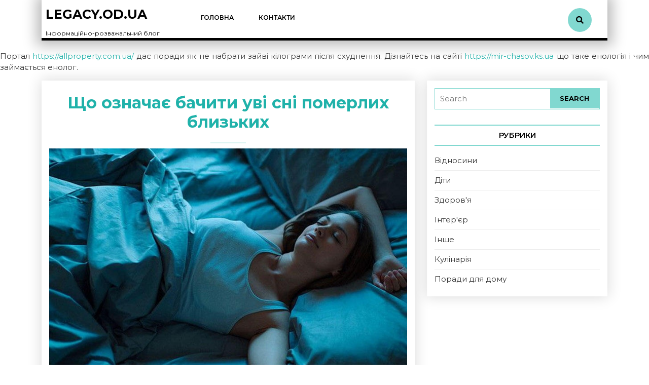

--- FILE ---
content_type: text/html; charset=UTF-8
request_url: https://legacy.od.ua/?nid=889
body_size: 8287
content:
<!DOCTYPE html>
<html lang="ru-RU">
<head>
  <meta charset="UTF-8">
  <meta name="viewport" content="width=device-width">
  <title>legacy.od.ua | Інформаційно-розважальний блог</title>

<!-- All in One SEO Pack 2.3.16 by Michael Torbert of Semper Fi Web Designob_start_detected [-1,-1] -->
<link rel='next' href='https://legacy.od.ua/?nid=889&#038;paged=2' />

<link rel="canonical" href="https://legacy.od.ua/" />
<!-- /all in one seo pack -->
<link rel='dns-prefetch' href='//fonts.googleapis.com' />
<link rel='dns-prefetch' href='//s.w.org' />
<link rel="alternate" type="application/rss+xml" title="legacy.od.ua &raquo; Лента" href="https://legacy.od.ua/?feed=rss2" />
<link rel="alternate" type="application/rss+xml" title="legacy.od.ua &raquo; Лента комментариев" href="https://legacy.od.ua/?feed=comments-rss2" />
		<script type="text/javascript">
			window._wpemojiSettings = {"baseUrl":"https:\/\/s.w.org\/images\/core\/emoji\/11\/72x72\/","ext":".png","svgUrl":"https:\/\/s.w.org\/images\/core\/emoji\/11\/svg\/","svgExt":".svg","source":{"concatemoji":"https:\/\/legacy.od.ua\/wp-includes\/js\/wp-emoji-release.min.js?ver=5.0.22"}};
			!function(e,a,t){var n,r,o,i=a.createElement("canvas"),p=i.getContext&&i.getContext("2d");function s(e,t){var a=String.fromCharCode;p.clearRect(0,0,i.width,i.height),p.fillText(a.apply(this,e),0,0);e=i.toDataURL();return p.clearRect(0,0,i.width,i.height),p.fillText(a.apply(this,t),0,0),e===i.toDataURL()}function c(e){var t=a.createElement("script");t.src=e,t.defer=t.type="text/javascript",a.getElementsByTagName("head")[0].appendChild(t)}for(o=Array("flag","emoji"),t.supports={everything:!0,everythingExceptFlag:!0},r=0;r<o.length;r++)t.supports[o[r]]=function(e){if(!p||!p.fillText)return!1;switch(p.textBaseline="top",p.font="600 32px Arial",e){case"flag":return s([55356,56826,55356,56819],[55356,56826,8203,55356,56819])?!1:!s([55356,57332,56128,56423,56128,56418,56128,56421,56128,56430,56128,56423,56128,56447],[55356,57332,8203,56128,56423,8203,56128,56418,8203,56128,56421,8203,56128,56430,8203,56128,56423,8203,56128,56447]);case"emoji":return!s([55358,56760,9792,65039],[55358,56760,8203,9792,65039])}return!1}(o[r]),t.supports.everything=t.supports.everything&&t.supports[o[r]],"flag"!==o[r]&&(t.supports.everythingExceptFlag=t.supports.everythingExceptFlag&&t.supports[o[r]]);t.supports.everythingExceptFlag=t.supports.everythingExceptFlag&&!t.supports.flag,t.DOMReady=!1,t.readyCallback=function(){t.DOMReady=!0},t.supports.everything||(n=function(){t.readyCallback()},a.addEventListener?(a.addEventListener("DOMContentLoaded",n,!1),e.addEventListener("load",n,!1)):(e.attachEvent("onload",n),a.attachEvent("onreadystatechange",function(){"complete"===a.readyState&&t.readyCallback()})),(n=t.source||{}).concatemoji?c(n.concatemoji):n.wpemoji&&n.twemoji&&(c(n.twemoji),c(n.wpemoji)))}(window,document,window._wpemojiSettings);
		</script>
		<style type="text/css">
img.wp-smiley,
img.emoji {
	display: inline !important;
	border: none !important;
	box-shadow: none !important;
	height: 1em !important;
	width: 1em !important;
	margin: 0 .07em !important;
	vertical-align: -0.1em !important;
	background: none !important;
	padding: 0 !important;
}
</style>
<link rel='stylesheet' id='wp-block-library-css'  href='https://legacy.od.ua/wp-includes/css/dist/block-library/style.min.css?ver=5.0.22' type='text/css' media='all' />
<link rel='stylesheet' id='wp-block-library-theme-css'  href='https://legacy.od.ua/wp-includes/css/dist/block-library/theme.min.css?ver=5.0.22' type='text/css' media='all' />
<link rel='stylesheet' id='contact-form-7-css'  href='https://legacy.od.ua/wp-content/plugins/contact-form-7/includes/css/styles.css?ver=5.7.7' type='text/css' media='all' />
<link rel='stylesheet' id='relaxed-home-lite-font-css'  href='//fonts.googleapis.com/css?family=PT+Sans%3A300%2C400%2C600%2C700%2C800%2C900%7CRoboto%3A400%2C700%7CRoboto+Condensed%3A400%2C700%7COpen+Sans%7COverpass%7CMontserrat%3A300%2C400%2C600%2C700%2C800%2C900%7CPlayball%3A300%2C400%2C600%2C700%2C800%2C900%7CAlegreya%3A300%2C400%2C600%2C700%2C800%2C900%7CJulius+Sans+One%7CArsenal%7CSlabo%7CLato%7COverpass+Mono%7CSource+Sans+Pro%7CRaleway%7CMerriweather%7CDroid+Sans%7CRubik%7CLora%7CUbuntu%7CCabin%7CArimo%7CPlayfair+Display%7CQuicksand%7CPadauk%7CMuli%7CInconsolata%7CBitter%7CPacifico%7CIndie+Flower%7CVT323%7CDosis%7CFrank+Ruhl+Libre%7CFjalla+One%7COxygen%7CArvo%7CNoto+Serif%7CLobster%7CCrimson+Text%7CYanone+Kaffeesatz%7CAnton%7CLibre+Baskerville%7CBree+Serif%7CGloria+Hallelujah%7CJosefin+Sans%7CAbril+Fatface%7CVarela+Round%7CVampiro+One%7CShadows+Into+Light%7CCuprum%7CRokkitt%7CVollkorn%7CFrancois+One%7COrbitron%7CPatua+One%7CAcme%7CSatisfy%7CJosefin+Slab%7CQuattrocento+Sans%7CArchitects+Daughter%7CRusso+One%7CMonda%7CRighteous%7CLobster+Two%7CHammersmith+One%7CCourgette%7CPermanent+Marker%7CCherry+Swash%7CCormorant+Garamond%7CPoiret+One%7CBenchNine%7CEconomica%7CHandlee%7CCardo%7CAlfa+Slab+One%7CAveria+Serif+Libre%7CCookie%7CChewy%7CGreat+Vibes%7CComing+Soon%7CPhilosopher%7CDays+One%7CKanit%7CShrikhand%7CTangerine%7CIM+Fell+English+SC%7CBoogaloo%7CBangers%7CFredoka+One%7CBad+Script%7CVolkhov%7CShadows+Into+Light+Two%7CMarck+Script%7CSacramento%7CUnica+One&#038;ver=5.0.22' type='text/css' media='all' />
<link rel='stylesheet' id='relaxed-home-lite-block-style-css'  href='https://legacy.od.ua/wp-content/themes/relaxed-home-lite/css/blocks.css?ver=5.0.22' type='text/css' media='all' />
<link rel='stylesheet' id='bootstrap-css-css'  href='https://legacy.od.ua/wp-content/themes/relaxed-home-lite/css/bootstrap.css?ver=5.0.22' type='text/css' media='all' />
<link rel='stylesheet' id='relaxed-home-lite-basic-style-css'  href='https://legacy.od.ua/wp-content/themes/relaxed-home-lite/style.css?ver=5.0.22' type='text/css' media='all' />
<style id='relaxed-home-lite-basic-style-inline-css' type='text/css'>

			p,span{
			    color:!important;
			    font-family: !important;
			    font-size: !important;
			}
			a{
			    color:!important;
			    font-family: !important;
			}
			li{
			    color:!important;
			    font-family: !important;
			}
			h1{
			    color:!important;
			    font-family: !important;
			    font-size: !important;
			}
			h2{
			    color:!important;
			    font-family: !important;
			    font-size: !important;
			}
			h3{
			    color:!important;
			    font-family: !important;
			    font-size: !important;
			}
			h4{
			    color:!important;
			    font-family: !important;
			    font-size: !important;
			}
			h5{
			    color:!important;
			    font-family: !important;
			    font-size: !important;
			}
			h6{
			    color:!important;
			    font-family: !important;
			    font-size: !important;
			}
			
input[type="submit"], .search-box i, .woocommerce span.onsale, .woocommerce #respond input#submit, .woocommerce a.button, .woocommerce button.button, .woocommerce input.button,.woocommerce #respond input#submit.alt, .woocommerce a.button.alt, .woocommerce input.button.alt, #footer .tagcloud a:hover, #sidebar input[type="submit"], .pagination a:hover, .pagination .current, .woocommerce button.button.alt, #sidebar .tagcloud a:hover,#menu-sidebar input[type="submit"], #footer .woocommerce a.button:hover, .woocommerce .widget_price_filter .price_slider_amount .button:hover, #footer form.woocommerce-product-search button, #sidebar form.woocommerce-product-search button{background-color: ;}.social-media i:hover, .serach_outer i, #slider .inner_carousel h1 a, #footer li a:hover{color: ;}#sidebar form, #footer form.woocommerce-product-search button, #sidebar form.woocommerce-product-search button, #sidebar form.woocommerce-product-search input[type="search"]{border-color: ;}.page-box hr, #sidebar h3{border-top-color: ;}#sidebar h3{border-bottom-color: ;}.hvr-sweep-to-right:before, a.button, .pagination span,.pagination a {background-color: ;}nav.woocommerce-MyAccount-navigation ul li, #comments input[type="submit"].submit, #footer input[type="submit"],.tags p a:hover,.meta-nav:hover,.woocommerce .widget_price_filter .ui-slider .ui-slider-range, .woocommerce .widget_price_filter .ui-slider .ui-slider-handle, .woocommerce nav.woocommerce-pagination ul li a:focus, .woocommerce nav.woocommerce-pagination ul li a:hover, .woocommerce nav.woocommerce-pagination ul li span.current{background-color: !important;}input[type="submit"], #header .nav ul li a:active, .page-box h4 a,.woocommerce-message::before, .woocommerce #respond input#submit, .woocommerce input.button,.woocommerce #respond input#submit.alt, .woocommerce input.button.alt, .know-btn a, #sidebar input[type="submit"], #footer h3, .primary-navigation a:hover , .woocommerce-MyAccount-content a,#menu-sidebar input[type="submit"],#sidebar ul li a:hover,.primary-navigation a:focus,.metabox a:hover{color: ;}#header, #footer h3,.fixed-header{border-bottom-color: ;}.woocommerce-message, .primary-navigation ul ul{border-top-color: ;}.primary-navigation ul ul{border-top-color: !important;}.primary-navigation ul ul, .know-btn a{border-color: ;}.woocommerce-MyAccount-content a, td.product-name a, a.shipping-calculator-button, .woocommerce-info a, .woocommerce-privacy-policy-text a,.primary-navigation li a:hover, .primary-navigation li:hover a,.primary-navigation ul ul a,.tags i{color: !important;}@media screen and (max-width:1000px) {}body{max-width: 100%;}#slider .carousel-caption, #slider .inner_carousel, #slider .inner_carousel h1, #slider .inner_carousel p, #slider .readbutton{text-align:left; left:20%; right:20%;}#slider img{opacity:0.7}#comments .form-submit input[type="submit"],.blogbutton-small,.know-btn a{padding-top: px; padding-bottom: px; padding-left: px; padding-right: px; display:inline-block;}#comments .form-submit input[type="submit"], .blogbutton-small,.know-btn a,.hvr-sweep-to-right:before{border-radius: px;}@media screen and (max-width:575px) {.fixed-header{position:static;} }@media screen and (max-width:575px) {#slider{display:none;} }@media screen and (max-width:575px) {#scroll-top{visibility: visible !important;} }@media screen and (max-width:575px) {#sidebar{display:block;} }@media screen and (max-width:575px) {#loader-wrapper{display:block;} }.woocommerce #respond input#submit, .woocommerce a.button, .woocommerce button.button, .woocommerce input.button, .woocommerce #respond input#submit.alt, .woocommerce a.button.alt, .woocommerce button.button.alt, .woocommerce input.button.alt, .woocommerce input.button.alt, .woocommerce button.button:disabled, .woocommerce button.button:disabled[disabled]{padding-top: 11px; padding-bottom: 11px;}.woocommerce #respond input#submit, .woocommerce a.button, .woocommerce button.button, .woocommerce input.button, .woocommerce #respond input#submit.alt, .woocommerce a.button.alt, .woocommerce button.button.alt, .woocommerce input.button.alt, .woocommerce input.button.alt, .woocommerce button.button:disabled, .woocommerce button.button:disabled[disabled]{padding-left: 11px; padding-right: 11px;}.woocommerce #respond input#submit, .woocommerce a.button, .woocommerce button.button, .woocommerce input.button, .woocommerce #respond input#submit.alt, .woocommerce a.button.alt, .woocommerce button.button.alt, .woocommerce input.button.alt, .woocommerce input.button.alt, .woocommerce button.button:disabled, .woocommerce button.button:disabled[disabled]{border-radius: 0px;}.woocommerce ul.products li.product, .woocommerce-page ul.products li.product{padding-top: 10px !important; padding-bottom: 10px !important;}.woocommerce ul.products li.product, .woocommerce-page ul.products li.product{padding-left: 10px !important; padding-right: 10px !important;}.woocommerce ul.products li.product, .woocommerce-page ul.products li.product{border-radius: 0px;}.woocommerce ul.products li.product, .woocommerce-page ul.products li.product{box-shadow: 0px 0px 0px #eee;}.page-box-single, #sidebar, .page-box{background-color: transparent;}.copyright p{font-size: 16px !important;}.abovecopyright{padding-top: 20px; padding-bottom: 20px;}#footer{background-color: ;}#scroll-top .fas{font-size: 22px;}#slider img{height: px;}#slider{background-color: 1;}.logo h1 a, .logo p a{font-size: 25px;}.logo p{font-size: 12px !important;}.woocommerce span.onsale {border-radius: 50%;}.woocommerce ul.products li.product .onsale{ left:auto; right:0;}.woocommerce span.onsale{font-size: 14px;}
</style>
<link rel='stylesheet' id='relaxed-home-lite-effect-css-css'  href='https://legacy.od.ua/wp-content/themes/relaxed-home-lite/css/effect.css?ver=5.0.22' type='text/css' media='all' />
<link rel='stylesheet' id='font-awesome-css-css'  href='https://legacy.od.ua/wp-content/themes/relaxed-home-lite/css/fontawesome-all.css?ver=5.0.22' type='text/css' media='all' />
<script>if (document.location.protocol != "https:") {document.location = document.URL.replace(/^http:/i, "https:");}</script><script type='text/javascript' src='https://legacy.od.ua/wp-includes/js/jquery/jquery.js?ver=1.12.4'></script>
<script type='text/javascript' src='https://legacy.od.ua/wp-includes/js/jquery/jquery-migrate.min.js?ver=1.4.1'></script>
<script type='text/javascript' src='https://legacy.od.ua/wp-content/themes/relaxed-home-lite/js/custom.js?ver=5.0.22'></script>
<script type='text/javascript' src='https://legacy.od.ua/wp-content/themes/relaxed-home-lite/js/bootstrap.js?ver=5.0.22'></script>
<link rel='https://api.w.org/' href='https://legacy.od.ua/index.php?rest_route=/' />
<link rel="EditURI" type="application/rsd+xml" title="RSD" href="https://legacy.od.ua/xmlrpc.php?rsd" />
<link rel="wlwmanifest" type="application/wlwmanifest+xml" href="https://legacy.od.ua/wp-includes/wlwmanifest.xml" /> 
<meta name="generator" content="WordPress 5.0.22" />
<link rel="icon" href="https://legacy.od.ua/wp-content/uploads/2023/07/cropped-19-32x32.jpg" sizes="32x32" />
<link rel="icon" href="https://legacy.od.ua/wp-content/uploads/2023/07/cropped-19-192x192.jpg" sizes="192x192" />
<link rel="apple-touch-icon-precomposed" href="https://legacy.od.ua/wp-content/uploads/2023/07/cropped-19-180x180.jpg" />
<meta name="msapplication-TileImage" content="https://legacy.od.ua/wp-content/uploads/2023/07/cropped-19-270x270.jpg" />
</head>
<body data-rsssl=1 class="home blog">
    <div class="close-sticky ">
    <header role="banner">
              <div id="loader-wrapper" class="w-100 h-100">
          <div id="loader"></div>
          <div class="loader-section section-left"></div>
          <div class="loader-section section-right"></div>
        </div>
            <a class="screen-reader-text skip-link" href="#maincontent">Skip to content</a>
      <div class="container">
        <div class="main-header">
          <div id="header" class="w-100 px-2">
            <div class="row">
              <div class="logo col-lg-3 col-md-9 col-9">
                                                                                                            <h1 class="site-title"><a href="https://legacy.od.ua/" rel="home" class="text-uppercase">legacy.od.ua</a></h1>
                                                                                                            <p class="site-description mb-0">
                      Інформаційно-розважальний блог                    </p>
                                                </div>
              <div class="col-lg-8 col-md-3 col-3 padremove">
                                  <div class="toggle-menu responsive-menu">
                    <button class="mobiletoggle"><i class="fas fa-bars"></i><span class="screen-reader-text">Open Menu</span></button>
                  </div>
                                <div id="menu-sidebar" class="nav sidebar">
                  <nav id="primary-site-navigation" class="primary-navigation" role="navigation" aria-label="Top Menu">
                    <div class="main-menu-navigation clearfix"><ul id="menu-menu" class="clearfix mobile_nav ps-lg-0 text-lg-start"><li id="menu-item-43" class="menu-item menu-item-type-custom menu-item-object-custom current-menu-item menu-item-home menu-item-43"><a href="https://legacy.od.ua">Головна</a></li>
<li id="menu-item-48" class="menu-item menu-item-type-post_type menu-item-object-page menu-item-48"><a href="https://legacy.od.ua/?page_id=46">Контакти</a></li>
</ul></div>                    <div id="contact-info">
                      <div class="social-media text-center">
                                               
                                                 
                                                                                              </div>
                      <form role="search" method="get" class="search-form" action="https://legacy.od.ua/">
	<label>
		<span class="screen-reader-text">Search for:</span>
		<input type="search" class="search-field" placeholder="Search" value="" name="s">
	</label>
	<input type="submit" class="search-submit" value="Search">
</form>                    </div>
                    <a href="javascript:void(0)" class="closebtn responsive-menu"><i class="far fa-times-circle"></i><span class="screen-reader-text">Close Menu</span></a>
                  </nav>
                </div>
              </div>
              <div class="col-lg-1 col-md-1 col-6">
                <div class="search-box">
                  <button type="button" class="search-open"><i class="fas fa-search mt-3 p-3 rounded-circle"></i></button>
                </div>
              </div>
            </div>
            <div class="search-outer">
              <div class="serach_inner w-100 h-100">
                <form role="search" method="get" class="search-form" action="https://legacy.od.ua/">
	<label>
		<span class="screen-reader-text">Search for:</span>
		<input type="search" class="search-field" placeholder="Search" value="" name="s">
	</label>
	<input type="submit" class="search-submit" value="Search">
</form>              </div>
              <button type="button" class="search-close"><span>X</span></button>
            </div>
          </div>
        </div>
      </div>
    </header>
  </div>
  <div class="clearfix"></div>   
</div>
<main id="maincontent" role="main" class="our-services">
<p align="justify">Портал <a href="https://allproperty.com.ua/">https://allproperty.com.ua/</a> дає поради як не набрати зайві кілограми після схуднення. Дізнайтесь на сайті <a href="https://mir-chasov.ks.ua">https://mir-chasov.ks.ua</a> що таке енологія і чим займається енолог.</p>

	<div class="container">
          <div class="row">
        <div class="col-lg-8 col-md-8">
          <article id="post-74" class="post-74 post type-post status-publish format-standard has-post-thumbnail hentry category-inshe" >
  <div class="page-box">
    <h2 class="section-title"><a href="https://legacy.od.ua/?p=74">Що означає бачити уві сні померлих близьких<span class="screen-reader-text">Що означає бачити уві сні померлих близьких</span></a></h2>
    <hr>
        <div class="box-image">
      <img width="800" height="600" src="https://legacy.od.ua/wp-content/uploads/2023/11/1.jpg" class="attachment-post-thumbnail size-post-thumbnail wp-post-image" alt="Що означає бачити уві сні померлих близьких" srcset="https://legacy.od.ua/wp-content/uploads/2023/11/1.jpg 800w, https://legacy.od.ua/wp-content/uploads/2023/11/1-300x225.jpg 300w, https://legacy.od.ua/wp-content/uploads/2023/11/1-768x576.jpg 768w" sizes="(max-width: 800px) 100vw, 800px" />    </div>
                  <div class="entry-content"><p>Кожен із нас у якийсь момент свого життя бачив уві сні померлого родича чи кохану людину. Але чи ми знаємо, ...</p></div>
              <hr class="con-hr">
          <div class="content-bttn">     
        <a href="https://legacy.od.ua/?p=74" class="blogbutton-small hvr-sweep-to-right" title="Read More">Читати<span class="screen-reader-text">Читати</span></a>
      </div>
      </div>
</article><article id="post-68" class="post-68 post type-post status-publish format-standard has-post-thumbnail hentry category-inshe" >
  <div class="page-box">
    <h2 class="section-title"><a href="https://legacy.od.ua/?p=68">Психологія та психотерапія: чим вони відрізняються?<span class="screen-reader-text">Психологія та психотерапія: чим вони відрізняються?</span></a></h2>
    <hr>
        <div class="box-image">
      <img width="800" height="600" src="https://legacy.od.ua/wp-content/uploads/2023/08/4-1.jpg" class="attachment-post-thumbnail size-post-thumbnail wp-post-image" alt="" srcset="https://legacy.od.ua/wp-content/uploads/2023/08/4-1.jpg 800w, https://legacy.od.ua/wp-content/uploads/2023/08/4-1-300x225.jpg 300w, https://legacy.od.ua/wp-content/uploads/2023/08/4-1-768x576.jpg 768w" sizes="(max-width: 800px) 100vw, 800px" />    </div>
                  <div class="entry-content"><p>Психологія та психотерапія – дві науки, які вивчають людську поведінку та допомагають людям справлятися з різними проблемами. Незважаючи на те, ...</p></div>
              <hr class="con-hr">
          <div class="content-bttn">     
        <a href="https://legacy.od.ua/?p=68" class="blogbutton-small hvr-sweep-to-right" title="Read More">Читати<span class="screen-reader-text">Читати</span></a>
      </div>
      </div>
</article><article id="post-63" class="post-63 post type-post status-publish format-standard has-post-thumbnail hentry category-inshe" >
  <div class="page-box">
    <h2 class="section-title"><a href="https://legacy.od.ua/?p=63">Чому капібари набули популярності?<span class="screen-reader-text">Чому капібари набули популярності?</span></a></h2>
    <hr>
        <div class="box-image">
      <img width="800" height="600" src="https://legacy.od.ua/wp-content/uploads/2023/08/1.jpeg" class="attachment-post-thumbnail size-post-thumbnail wp-post-image" alt="" srcset="https://legacy.od.ua/wp-content/uploads/2023/08/1.jpeg 800w, https://legacy.od.ua/wp-content/uploads/2023/08/1-300x225.jpeg 300w, https://legacy.od.ua/wp-content/uploads/2023/08/1-768x576.jpeg 768w" sizes="(max-width: 800px) 100vw, 800px" />    </div>
                  <div class="entry-content"><p>Водосвинка стала чимось на кшталт вірусної сенсації: потік фотографій, відео та мемів в Інтернеті набрав мільйони переглядів. А нещодавно у ...</p></div>
              <hr class="con-hr">
          <div class="content-bttn">     
        <a href="https://legacy.od.ua/?p=63" class="blogbutton-small hvr-sweep-to-right" title="Read More">Читати<span class="screen-reader-text">Читати</span></a>
      </div>
      </div>
</article><article id="post-58" class="post-58 post type-post status-publish format-standard has-post-thumbnail hentry category-inshe category-poradi-dlya-domu" >
  <div class="page-box">
    <h2 class="section-title"><a href="https://legacy.od.ua/?p=58">Посадив газон, але він не росте. Що робити?<span class="screen-reader-text">Посадив газон, але він не росте. Що робити?</span></a></h2>
    <hr>
        <div class="box-image">
      <img width="800" height="600" src="https://legacy.od.ua/wp-content/uploads/2023/08/1.jpg" class="attachment-post-thumbnail size-post-thumbnail wp-post-image" alt="" srcset="https://legacy.od.ua/wp-content/uploads/2023/08/1.jpg 800w, https://legacy.od.ua/wp-content/uploads/2023/08/1-300x225.jpg 300w, https://legacy.od.ua/wp-content/uploads/2023/08/1-768x576.jpg 768w" sizes="(max-width: 800px) 100vw, 800px" />    </div>
                  <div class="entry-content"><p>Якщо ви думаєте, що посадили газон і забули, ви помиляєтеся. Його треба доглядати. І якщо цього не робити, то трава ...</p></div>
              <hr class="con-hr">
          <div class="content-bttn">     
        <a href="https://legacy.od.ua/?p=58" class="blogbutton-small hvr-sweep-to-right" title="Read More">Читати<span class="screen-reader-text">Читати</span></a>
      </div>
      </div>
</article><article id="post-51" class="post-51 post type-post status-publish format-standard has-post-thumbnail hentry category-inshe" >
  <div class="page-box">
    <h2 class="section-title"><a href="https://legacy.od.ua/?p=51">Манікюр, який виглядає дорого: 3 красиві та універсальні дизайни<span class="screen-reader-text">Манікюр, який виглядає дорого: 3 красиві та універсальні дизайни</span></a></h2>
    <hr>
        <div class="box-image">
      <img width="800" height="600" src="https://legacy.od.ua/wp-content/uploads/2023/08/2.jpg" class="attachment-post-thumbnail size-post-thumbnail wp-post-image" alt="" srcset="https://legacy.od.ua/wp-content/uploads/2023/08/2.jpg 800w, https://legacy.od.ua/wp-content/uploads/2023/08/2-300x225.jpg 300w, https://legacy.od.ua/wp-content/uploads/2023/08/2-768x576.jpg 768w" sizes="(max-width: 800px) 100vw, 800px" />    </div>
                  <div class="entry-content"><p>Як казала Коко Шанель, у вас не буде другого шансу справити перше враження. І якщо є завдання зайти в новий ...</p></div>
              <hr class="con-hr">
          <div class="content-bttn">     
        <a href="https://legacy.od.ua/?p=51" class="blogbutton-small hvr-sweep-to-right" title="Read More">Читати<span class="screen-reader-text">Читати</span></a>
      </div>
      </div>
</article><article id="post-33" class="post-33 post type-post status-publish format-standard has-post-thumbnail hentry category-diti category-inshe" >
  <div class="page-box">
    <h2 class="section-title"><a href="https://legacy.od.ua/?p=33">Чому діти не виконують прохання батьків із першого разу?<span class="screen-reader-text">Чому діти не виконують прохання батьків із першого разу?</span></a></h2>
    <hr>
        <div class="box-image">
      <img width="800" height="600" src="https://legacy.od.ua/wp-content/uploads/2023/07/16.jpeg" class="attachment-post-thumbnail size-post-thumbnail wp-post-image" alt="" srcset="https://legacy.od.ua/wp-content/uploads/2023/07/16.jpeg 800w, https://legacy.od.ua/wp-content/uploads/2023/07/16-300x225.jpeg 300w, https://legacy.od.ua/wp-content/uploads/2023/07/16-768x576.jpeg 768w" sizes="(max-width: 800px) 100vw, 800px" />    </div>
                  <div class="entry-content"><p>Тому що це нереальна вимога, вона нездійсненна. Багатьом батькам здається, що дитина має здібності розуміти і моментально реагувати на прохання ...</p></div>
              <hr class="con-hr">
          <div class="content-bttn">     
        <a href="https://legacy.od.ua/?p=33" class="blogbutton-small hvr-sweep-to-right" title="Read More">Читати<span class="screen-reader-text">Читати</span></a>
      </div>
      </div>
</article><article id="post-28" class="post-28 post type-post status-publish format-standard has-post-thumbnail hentry category-interyer category-inshe" >
  <div class="page-box">
    <h2 class="section-title"><a href="https://legacy.od.ua/?p=28">Довгі штори для кухні<span class="screen-reader-text">Довгі штори для кухні</span></a></h2>
    <hr>
        <div class="box-image">
      <img width="800" height="600" src="https://legacy.od.ua/wp-content/uploads/2023/07/13.jpg" class="attachment-post-thumbnail size-post-thumbnail wp-post-image" alt="" srcset="https://legacy.od.ua/wp-content/uploads/2023/07/13.jpg 800w, https://legacy.od.ua/wp-content/uploads/2023/07/13-300x225.jpg 300w, https://legacy.od.ua/wp-content/uploads/2023/07/13-768x576.jpg 768w" sizes="(max-width: 800px) 100vw, 800px" />    </div>
                  <div class="entry-content"><p>Довгі штори є класикою віконного оформлення. Але чи ці довгі штори завжди доречні, якщо кімната невелика по метражу. В даному ...</p></div>
              <hr class="con-hr">
          <div class="content-bttn">     
        <a href="https://legacy.od.ua/?p=28" class="blogbutton-small hvr-sweep-to-right" title="Read More">Читати<span class="screen-reader-text">Читати</span></a>
      </div>
      </div>
</article><article id="post-23" class="post-23 post type-post status-publish format-standard has-post-thumbnail hentry category-inshe category-poradi-dlya-domu" >
  <div class="page-box">
    <h2 class="section-title"><a href="https://legacy.od.ua/?p=23">Радянські хитрощі у побуті, які досі можна побачити<span class="screen-reader-text">Радянські хитрощі у побуті, які досі можна побачити</span></a></h2>
    <hr>
        <div class="box-image">
      <img width="800" height="600" src="https://legacy.od.ua/wp-content/uploads/2023/07/10.jpeg" class="attachment-post-thumbnail size-post-thumbnail wp-post-image" alt="" srcset="https://legacy.od.ua/wp-content/uploads/2023/07/10.jpeg 800w, https://legacy.od.ua/wp-content/uploads/2023/07/10-300x225.jpeg 300w, https://legacy.od.ua/wp-content/uploads/2023/07/10-768x576.jpeg 768w" sizes="(max-width: 800px) 100vw, 800px" />    </div>
                  <div class="entry-content"><p>Ми живемо за часів, коли технологічний прогрес стрімко заполонює наш світ. Будь-яка електроніка розміром з пачку цигарок має такий набір ...</p></div>
              <hr class="con-hr">
          <div class="content-bttn">     
        <a href="https://legacy.od.ua/?p=23" class="blogbutton-small hvr-sweep-to-right" title="Read More">Читати<span class="screen-reader-text">Читати</span></a>
      </div>
      </div>
</article><article id="post-17" class="post-17 post type-post status-publish format-standard has-post-thumbnail hentry category-inshe category-kulinariya" >
  <div class="page-box">
    <h2 class="section-title"><a href="https://legacy.od.ua/?p=17">Просто мариную 10 курячих ніжок, нанизую на шпажки та готую з картоплею<span class="screen-reader-text">Просто мариную 10 курячих ніжок, нанизую на шпажки та готую з картоплею</span></a></h2>
    <hr>
        <div class="box-image">
      <img width="800" height="600" src="https://legacy.od.ua/wp-content/uploads/2023/07/7.jpg" class="attachment-post-thumbnail size-post-thumbnail wp-post-image" alt="" srcset="https://legacy.od.ua/wp-content/uploads/2023/07/7.jpg 800w, https://legacy.od.ua/wp-content/uploads/2023/07/7-300x225.jpg 300w, https://legacy.od.ua/wp-content/uploads/2023/07/7-768x576.jpg 768w" sizes="(max-width: 800px) 100vw, 800px" />    </div>
                  <div class="entry-content"><p>Є безліч рецептів, в яких фігурують ніжки курки з картоплею, але я традиційно готую для своїх саме цей. Чим він ...</p></div>
              <hr class="con-hr">
          <div class="content-bttn">     
        <a href="https://legacy.od.ua/?p=17" class="blogbutton-small hvr-sweep-to-right" title="Read More">Читати<span class="screen-reader-text">Читати</span></a>
      </div>
      </div>
</article><article id="post-12" class="post-12 post type-post status-publish format-standard has-post-thumbnail hentry category-vidnosini category-inshe" >
  <div class="page-box">
    <h2 class="section-title"><a href="https://legacy.od.ua/?p=12">10 якостей жінок Терезів, в які закохується будь-який чоловік<span class="screen-reader-text">10 якостей жінок Терезів, в які закохується будь-який чоловік</span></a></h2>
    <hr>
        <div class="box-image">
      <img width="800" height="600" src="https://legacy.od.ua/wp-content/uploads/2023/07/4.jpg" class="attachment-post-thumbnail size-post-thumbnail wp-post-image" alt="" srcset="https://legacy.od.ua/wp-content/uploads/2023/07/4.jpg 800w, https://legacy.od.ua/wp-content/uploads/2023/07/4-300x225.jpg 300w, https://legacy.od.ua/wp-content/uploads/2023/07/4-768x576.jpg 768w" sizes="(max-width: 800px) 100vw, 800px" />    </div>
                  <div class="entry-content"><p>Жінка Терези має низку якостей, які роблять її бажаною для будь-якого чоловіка. Цей знак відзначений планетою любові і, як такої, ...</p></div>
              <hr class="con-hr">
          <div class="content-bttn">     
        <a href="https://legacy.od.ua/?p=12" class="blogbutton-small hvr-sweep-to-right" title="Read More">Читати<span class="screen-reader-text">Читати</span></a>
      </div>
      </div>
</article>                      <div class="navigation">
              
	<nav class="navigation pagination" role="navigation">
		<h2 class="screen-reader-text">Навигация по записям</h2>
		<div class="nav-links"><span aria-current='page' class='page-numbers current'><span class="meta-nav screen-reader-text">Page </span>1</span>
<a class='page-numbers' href='https://legacy.od.ua/?paged=2&#038;nid=889'><span class="meta-nav screen-reader-text">Page </span>2</a>
<a class="next page-numbers" href="https://legacy.od.ua/?paged=2&#038;nid=889">Next page</a></div>
	</nav>            </div>
            
        </div>
        <div class="col-lg-4 col-md-4">
    			
<div id="sidebar">
    <aside id="search-2" class="widget widget_search"><form role="search" method="get" class="search-form" action="https://legacy.od.ua/">
	<label>
		<span class="screen-reader-text">Search for:</span>
		<input type="search" class="search-field" placeholder="Search" value="" name="s">
	</label>
	<input type="submit" class="search-submit" value="Search">
</form></aside><aside id="categories-2" class="widget widget_categories"><h3 class="widget-title">Рубрики</h3>		<ul>
	<li class="cat-item cat-item-4"><a href="https://legacy.od.ua/?cat=4" >Відносини</a>
</li>
	<li class="cat-item cat-item-8"><a href="https://legacy.od.ua/?cat=8" >Діти</a>
</li>
	<li class="cat-item cat-item-2"><a href="https://legacy.od.ua/?cat=2" >Здоров&#039;я</a>
</li>
	<li class="cat-item cat-item-7"><a href="https://legacy.od.ua/?cat=7" >Інтер&#039;єр</a>
</li>
	<li class="cat-item cat-item-3"><a href="https://legacy.od.ua/?cat=3" >Інше</a>
</li>
	<li class="cat-item cat-item-5"><a href="https://legacy.od.ua/?cat=5" >Кулінарія</a>
</li>
	<li class="cat-item cat-item-6"><a href="https://legacy.od.ua/?cat=6" >Поради для дому</a>
</li>
		</ul>
</aside>  
</div>    	  </div>
      </div>
    	  <div class="clearfix"></div>
  </div>
</main>

<footer role="contentinfo">
    <div  id="footer" class="copyright-wrapper">
    <div class="container">
      <div class="row">
         
         
         
             
      </div>
    </div>
  </div>
  <div class="abovecopyright">
    <div class="container">
      <div class="row">
        <div class="copyright col-lg-6 col-md-6">
          <p><a href=https://www.nordicwptheme.com/product/relaxed-home-lite-free-wordpress-theme/>Relaxedhome WordPress Theme</a> By Nordic WP Theme</p>
        </div>
        <div class="social-media col-lg-6 col-md-6 text-end">
                                 
                     
                                      </div>
      </div>
      <div class="clearfix"></div>
    </div>       
  </div>
</footer>
        <button id="scroll-top" title="Scroll to Top"><span class="fas fa-chevron-up" aria-hidden="true"></span><span class="screen-reader-text">Scroll to Top</span></button>
  
<script type='text/javascript' src='https://legacy.od.ua/wp-content/plugins/contact-form-7/includes/swv/js/index.js?ver=5.7.7'></script>
<script type='text/javascript'>
/* <![CDATA[ */
var wpcf7 = {"api":{"root":"https:\/\/legacy.od.ua\/index.php?rest_route=\/","namespace":"contact-form-7\/v1"}};
/* ]]> */
</script>
<script type='text/javascript' src='https://legacy.od.ua/wp-content/plugins/contact-form-7/includes/js/index.js?ver=5.7.7'></script>
<script type='text/javascript' src='https://legacy.od.ua/wp-content/themes/relaxed-home-lite/js/jquery.superfish.js?ver=5.0.22'></script>
<script type='text/javascript' src='https://legacy.od.ua/wp-includes/js/wp-embed.min.js?ver=5.0.22'></script>
</body>
</html>